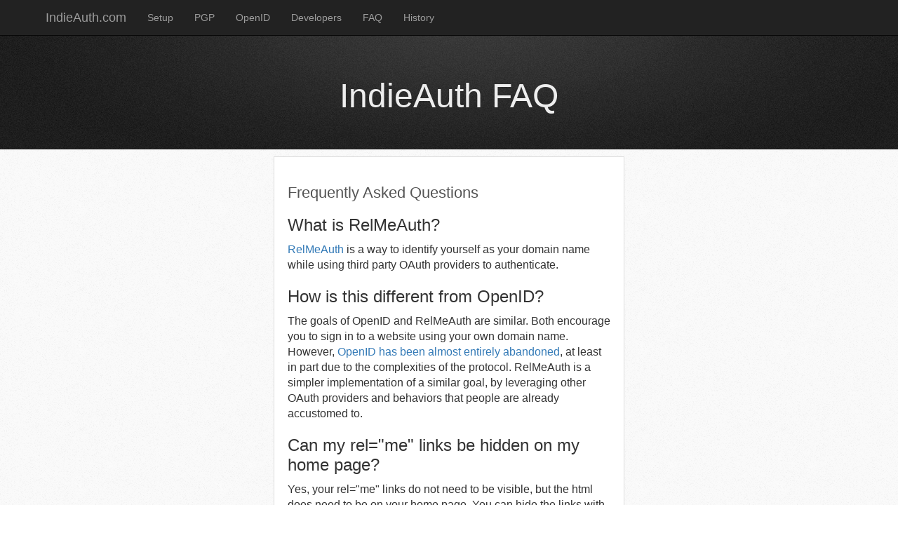

--- FILE ---
content_type: text/html;charset=utf-8
request_url: https://indieauth.com/faq
body_size: 9191
content:
<!doctype html>
<html lang="en">
  <head>
    <meta charset="utf-8">
    <title>IndieAuth FAQ</title>
    
    
    <meta name="viewport" content="width=device-width, initial-scale=1.0">
    <link href="/bootstrap-3.3.7/css/bootstrap.min.css" rel="stylesheet">
    <link rel="stylesheet" href="/css/style.css" />
    <link rel="redirect_uri" href="https://indieauth.com/auth/indieauth/redirect" />
      <script type="text/javascript">
        var _gaq = _gaq || [];
        _gaq.push(['_setAccount', 'UA-16359758-31']);
        _gaq.push(['_trackPageview']);

        (function() {
          var ga = document.createElement('script'); ga.type = 'text/javascript'; ga.async = true;
          ga.src = ('https:' == document.location.protocol ? 'https://ssl' : 'http://www') + '.google-analytics.com/ga.js';
          var s = document.getElementsByTagName('script')[0]; s.parentNode.insertBefore(ga, s);
        })();
      </script>
    <script src="/js/jquery-3.2.1.min.js"></script>
    <script src="/bootstrap-3.3.7/js/bootstrap.min.js"></script>
    <script src="/js/mustache.js"></script>
  </head>
  <body class="webkit chrome osx mac  faq">

    <nav class="navbar navbar-inverse navbar-static-top">
      <div class="container">
        <div class="navbar-header">
          <button type="button" class="navbar-toggle collapsed" data-toggle="collapse" data-target="#navbar" aria-expanded="false" aria-controls="navbar">
            <span class="sr-only">Toggle navigation</span>
            <span class="icon-bar"></span>
            <span class="icon-bar"></span>
            <span class="icon-bar"></span>
          </button>
          <a class="navbar-brand" href="/">IndieAuth.com</a>
        </div>
        <div id="navbar" class="navbar-collapse collapse">
          <ul class="nav navbar-nav">
            <li><a href="/setup">Setup</a></li>
            <li><a href="/pgp">PGP</a></li>
            <li><a href="/openid">OpenID</a></li>
            <li><a href="/developers">Developers</a></li>
            <li><a href="/faq">FAQ</a></li>
            <li><a href="/history">History</a></li>
          </ul>
        </div>
      </div>
    </nav>

    <div class="hero-unit">
  <h1>IndieAuth FAQ</h1>
</div>

<div class="container">
  <div class="section narrow large h-entry">

      <h2 id="faq">Frequently Asked Questions</h2>

      <h3 id="relmeauth"><a href="#relmeauth"></a>What is RelMeAuth?</h3>
      <p><a href="https://indieweb.org/RelMeAuth">RelMeAuth</a> is a way to identify yourself as your domain name while using third party OAuth providers to authenticate.</p>

      <h3 id="faq-how-is-this-different-from-openid"><a href="#faq-how-is-this-different-from-openid"></a>How is this different from OpenID?</h3>
      <p>The goals of OpenID and RelMeAuth are similar. Both encourage you to sign in to a website using your own domain name. However, <a href="https://indieweb.org/OpenID#Shutdowns">OpenID has been almost entirely abandoned</a>, at least in part due to the complexities of the protocol. RelMeAuth is a simpler implementation of a similar goal, by leveraging other OAuth providers and behaviors that people are already accustomed to.</p>

      <h3 id="faq-can-links-be-hidden">Can my rel="me" links be hidden on my home page?</h3>
      <p>Yes, your rel="me" links do not need to be visible, but the html does need to be on your home page. You can hide the links with CSS, or include them as &lt;link&gt; tags in your html head.</p>

      <h3 id="faq-require-users-have-own-domain">Does this require users to have their own domain name?</h3>
      <p>Yes, the assumption is that people are willing to <a href="https://indieweb.org/why">own their online identities</a> in the form of a domain name. It is getting easier and easier to host content on your own domain name. See "<a href="https://indieweb.org/Getting_Started">Getting Started on the Indie Web</a>" for some suggestions, including mapping your domain to a Tumblr blog, or signing up for a simple web hosting service like <a href="http://www.dreamhost.com/r.cgi?426455">Dreamhost</a>.</p>

      <h3 id="faq-dependent-on-your-site">But doesn't this make me dependent on your site, indieauth.com?</h3>
      <p>This service exists for websites to use if they don't want to implement OAuth code for each provider. As a user signing in to the site, you don't need to worry about whether the site is using indieauth.com or some other RelMeAuth service.</p>

      <h3 id="faq-what-if-indieauth-com-is-down">What if IndieAuth.com is down?</h3>
      <p>If an application is using IndieAuth.com as an auth service and IndieAuth.com is down, then logins to that website will not work. However this is just the same as if that site's own internal auth service is down had they implemented it themselves. Because of this potential risk, it is possible that some apps may wish to run their own instance of this software or implement <a href="https://indieweb.org/RelMeAuth">RelMeAuth</a> directly to avoid relying on a third party service.</p>

      <h3 id="faq-how-to-be-added-to-supported-providers">I run an authentication provider, how can I be added to the "supported providers" list?</h3>
      <p>
        We gladly welcome new providers! The goal is to support as many as possible so users are not reliant on any one in particular. Here is what you need to do to be supported by IndieAuth.com.
        <ul>
          <li>Ensure your users have a way to enter their website address in the "profile" section of your website.</li>
          <li>When displaying the HTML rendering of a user's page, ensure the <a href="http://microformats.org/wiki/rel-me">rel="me"</a> attribute is set on the link.</li>
          <li>Write an <a href="http://www.omniauth.org/">Omniauth</a> plugin to handle authenticating with your API, and submit it to the <a href="https://github.com/intridea/omniauth/wiki/List-of-Strategies">List of Omniauth Strategies</a> page.</li>
          <li>Integrate the new provider into the <a href="https://github.com/aaronpk/IndieAuth">IndieAuth.com source code</a>, or just <a href="https://github.com/aaronpk/IndieAuth/issues/new">open an issue</a> with your request.</li>
        </ul>
      </p>

      <h3 id="why-isnt-google-plus-working">Why isn't Google+ working?</h3>
      <p>Google+ profiles are no longer supported, due to Google continuing to change the behavior and markup of profiles.</p>
      <!--
      <p>Google+ profiles only put the rel="me" attribute on links for personal pages, not for business/brand/place/community pages. The "Links" section on the "about" page of a Google+ profile contains several subsections including "other profiles", "contributor to", and "links".</p>
      <p>For IndieAuth.com to work with Google+, the link back to your website must be in the "other profiles" subsection, which must be visible to the public, and you must also have the "Links" section visible to the public.</p>
      -->

      <h3 id="why-permissions">Why does IndieAuth.com need to see my tweets and see who I follow?</h3>
      <p>IndieAuth.com requests the minimum permissions from each OAuth provider. In some cases providers do not provide a scope that only verifies identity without also giving access to data such as public tweets.</p>


  </div><!-- section -->
</div><!-- container -->

<div class="footer">
  <div class="fill">
    <div class="container">
      <div class="row">
        <div class="col-lg-3">
          <h5>Help</h5>
          <ul class="unstyled">
            <li><a href="/setup">Setup Instructions</a></li>
            <li><a href="/pgp">Sign in with your PGP Key</a></li>
            <li><a href="/openid">OpenID Provider</a></li>
          </ul>
        </div>
        <div class="col-lg-3">
          <h5>IndieWeb</h5>
          <ul class="unstyled">
            <li><a href="https://indieweb.org/">IndieWeb.org</a></li>
            <li><a href="https://indieweb.org/why">Why the Indie Web?</a></li>
            <li><a href="https://indieweb.org/Getting_Started">Getting Started</a></li>
          </ul>
        </div>
        <div class="col-lg-3">
          <h5>Microformats</h5>
          <ul class="unstyled">
            <li><a href="http://microformats.org/wiki/RelMeAuth">RelMeAuth</a></li>
            <li><a href="http://microformats.org/wiki/web-sign-in">Web Sign-In</a></li>
            <li><a href="http://microformats.org/wiki/rel-me">rel="me"</a></li>
          </ul>
        </div>
        <div class="col-lg-3">
          <h5>Community</h5>
          <ul class="unstyled">
            <li><a href="https://indieweb.org/">IndieWeb Wiki</a></li>
            <li><a href="http://microformats.org/wiki/">Microformats Wiki</a></li>
            <li><a href="https://twitter.com/indiewebcamp">IndieWebCamp Twitter</a></li>
            <li><a href="https://indieweb.org/discuss">#indieweb IRC</a></li>
            <li><a href="http://webchat.freenode.net/?channels=microformats&amp;nick=webchat175">#microformats IRC</a></li>
          </ul>
        </div>
      </div>
    </div>
  </div>
</div>



    <div class="tinyfooter">
      This server is hosted by <a href="https://indieweb.org/sponsors">sponsors</a> of IndieWebCamp events. v17.207.1 2.4.3-p205
    </div>
  </body>
</html>


--- FILE ---
content_type: text/css
request_url: https://indieauth.com/css/style.css
body_size: 2635
content:
body {
  background: url(/img/noise.jpg);
}

h3 {
  margin-top: 20px;
  line-height: 28px;
}

/* old bootstrap has a bug in firefox */
.thumbnails li {
  float: none;
}

@media (max-width: 767px) {
  body {
    padding-left: 0px;
    padding-right: 0px;
  }
  .navbar-fixed-top {
    margin-left: 0px;
    margin-right: 0px;
    margin-bottom: 0px;
  }  
}
@media (max-width: 979px) {
  body {
    padding-left: 0px;
    padding-right: 0px;
  }
  .navbar-fixed-top {
    margin-left: 0px;
    margin-right: 0px;
    margin-bottom: 0px;
  }  
}

.container {
  padding: 0 10px;
}

.navbar {
  margin-bottom: 0;
}


.hero-unit {
  background: url(/img/title-bkg.jpg) top center no-repeat;
  padding: 20px 10px;
  text-align: center;
  border-radius: 0;
  margin-bottom: 30px;
}
.hero-unit h1 {
  color: #eee;
  margin-top: 40px;
  margin-bottom: 30px;
  font-size: 36pt;
  border-bottom: none;
  font-weight: normal;
}

.section {
  background-color: #fff;
  border: 1px #ddd solid;
  margin: -20px -20px 35px -20px;
  padding: 19px;
}

.footer {
  background: url(/img/bkg-dark.png) repeat center top #151515;
  padding: 20px 0 10px 0;
}
.footer .fill {
  display: block;
}
.footer li {
  line-height: 24px;
}
.footer h5 {
  color: #ddd;
}
.footer li, .footer h5 {
  font-size: 13px;
}
.footer a {
  color: gray;
}


.intro p {
  font-size: 1.12em;
}

.persona-login {
  cursor: pointer;
}


.narrow {
  max-width: 500px;
  margin-left: auto;
  margin-right: auto;
}
.narrow.large {
  font-size: 16px;
  line-height: 22px;
}


.imgfloat .img {
  float: left;
  margin-right: 10px;
  clear:both;  
}
.imgfloat .text {
  margin-left: 0px;
  overflow:auto;
  display:block; 
}


.profile {
  margin-bottom: 6px;
}

.narrow.providers li {
  float: left;
  margin-right: 8px;
}

input[type="text"].email_code {
  margin-bottom: 0;
  margin-right: 6px;
}

#sms_code_input {
  margin-right: 6px;
  margin-bottom: 0;
}

.tinyfooter {
  border-top: 1px rgba(0,0,0,0.1) solid;
  text-align: center;
  font-size: 10px;
  padding-bottom: 10px;
}

.form-actions {
  padding: 19px 20px 20px;
  margin-top: 20px;
  margin-bottom: 20px;
  background-color: #f5f5f5;
  border-top: 1px solid #e5e5e5;
}


/**
 * Headers
 */
h1 {
  border-bottom: 2px #ccc solid;
  margin-top: 0.8em;
  margin-bottom: 0.2em;
}

h2 {
  font-family: 'Lucida Grande', helvetica, verdana, sans-serif;
  color: #555;
  font-size: 22px;
  font-weight: 300;
  margin-bottom: 10px;
  text-shadow: 0 1px -1px white;
}

hr {
  margin: 18px 0;
  border: 0;
  border-top: 1px solid #D9D9D9;
  border-bottom: 1px solid white;
}

/**
 * Code/Syntax Highlighting 
 */
code, pre {
  font: 12px Inconsolata,Monaco,"Courier New","DejaVu Sans Mono","Bitstream Vera Sans Mono",monospace;
}



--- FILE ---
content_type: application/x-javascript
request_url: https://indieauth.com/js/mustache.js
body_size: 15566
content:
/*!
 * mustache.js - Logic-less {{mustache}} templates with JavaScript
 * http://github.com/janl/mustache.js
 */

/*global define: false*/

(function (root, factory) {
  if (typeof exports === "object" && exports) {
    module.exports = factory; // CommonJS
  } else if (typeof define === "function" && define.amd) {
    define(factory); // AMD
  } else {
    root.Mustache = factory; // <script>
  }
}(this, (function () {

  var exports = {};

  exports.name = "mustache.js";
  exports.version = "0.7.2";
  exports.tags = ["{{", "}}"];

  exports.Scanner = Scanner;
  exports.Context = Context;
  exports.Writer = Writer;

  var whiteRe = /\s*/;
  var spaceRe = /\s+/;
  var nonSpaceRe = /\S/;
  var eqRe = /\s*=/;
  var curlyRe = /\s*\}/;
  var tagRe = /#|\^|\/|>|\{|&|=|!/;

  // Workaround for https://issues.apache.org/jira/browse/COUCHDB-577
  // See https://github.com/janl/mustache.js/issues/189
  function testRe(re, string) {
    return RegExp.prototype.test.call(re, string);
  }

  function isWhitespace(string) {
    return !testRe(nonSpaceRe, string);
  }

  var isArray = Array.isArray || function (obj) {
    return Object.prototype.toString.call(obj) === "[object Array]";
  };

  function escapeRe(string) {
    return string.replace(/[\-\[\]{}()*+?.,\\\^$|#\s]/g, "\\$&");
  }

  var entityMap = {
    "&": "&amp;",
    "<": "&lt;",
    ">": "&gt;",
    '"': '&quot;',
    "'": '&#39;',
    "/": '&#x2F;'
  };

  function escapeHtml(string) {
    return String(string).replace(/[&<>"'\/]/g, function (s) {
      return entityMap[s];
    });
  }

  // Export the escaping function so that the user may override it.
  // See https://github.com/janl/mustache.js/issues/244
  exports.escape = escapeHtml;

  function Scanner(string) {
    this.string = string;
    this.tail = string;
    this.pos = 0;
  }

  /**
   * Returns `true` if the tail is empty (end of string).
   */
  Scanner.prototype.eos = function () {
    return this.tail === "";
  };

  /**
   * Tries to match the given regular expression at the current position.
   * Returns the matched text if it can match, the empty string otherwise.
   */
  Scanner.prototype.scan = function (re) {
    var match = this.tail.match(re);

    if (match && match.index === 0) {
      this.tail = this.tail.substring(match[0].length);
      this.pos += match[0].length;
      return match[0];
    }

    return "";
  };

  /**
   * Skips all text until the given regular expression can be matched. Returns
   * the skipped string, which is the entire tail if no match can be made.
   */
  Scanner.prototype.scanUntil = function (re) {
    var match, pos = this.tail.search(re);

    switch (pos) {
    case -1:
      match = this.tail;
      this.pos += this.tail.length;
      this.tail = "";
      break;
    case 0:
      match = "";
      break;
    default:
      match = this.tail.substring(0, pos);
      this.tail = this.tail.substring(pos);
      this.pos += pos;
    }

    return match;
  };

  function Context(view, parent) {
    this.view = view;
    this.parent = parent;
    this.clearCache();
  }

  Context.make = function (view) {
    return (view instanceof Context) ? view : new Context(view);
  };

  Context.prototype.clearCache = function () {
    this._cache = {};
  };

  Context.prototype.push = function (view) {
    return new Context(view, this);
  };

  Context.prototype.lookup = function (name) {
    var value = this._cache[name];

    if (!value) {
      if (name === ".") {
        value = this.view;
      } else {
        var context = this;

        while (context) {
          if (name.indexOf(".") > 0) {
            var names = name.split("."), i = 0;

            value = context.view;

            while (value && i < names.length) {
              value = value[names[i++]];
            }
          } else {
            value = context.view[name];
          }

          if (value != null) {
            break;
          }

          context = context.parent;
        }
      }

      this._cache[name] = value;
    }

    if (typeof value === "function") {
      value = value.call(this.view);
    }

    return value;
  };

  function Writer() {
    this.clearCache();
  }

  Writer.prototype.clearCache = function () {
    this._cache = {};
    this._partialCache = {};
  };

  Writer.prototype.compile = function (template, tags) {
    var fn = this._cache[template];

    if (!fn) {
      var tokens = exports.parse(template, tags);
      fn = this._cache[template] = this.compileTokens(tokens, template);
    }

    return fn;
  };

  Writer.prototype.compilePartial = function (name, template, tags) {
    var fn = this.compile(template, tags);
    this._partialCache[name] = fn;
    return fn;
  };

  Writer.prototype.compileTokens = function (tokens, template) {
    var fn = compileTokens(tokens);
    var self = this;

    return function (view, partials) {
      if (partials) {
        if (typeof partials === "function") {
          self._loadPartial = partials;
        } else {
          for (var name in partials) {
            self.compilePartial(name, partials[name]);
          }
        }
      }

      return fn(self, Context.make(view), template);
    };
  };

  Writer.prototype.render = function (template, view, partials) {
    return this.compile(template)(view, partials);
  };

  Writer.prototype._section = function (name, context, text, callback) {
    var value = context.lookup(name);

    switch (typeof value) {
    case "object":
      if (isArray(value)) {
        var buffer = "";

        for (var i = 0, len = value.length; i < len; ++i) {
          buffer += callback(this, context.push(value[i]));
        }

        return buffer;
      }

      return value ? callback(this, context.push(value)) : "";
    case "function":
      var self = this;
      var scopedRender = function (template) {
        return self.render(template, context);
      };

      var result = value.call(context.view, text, scopedRender);
      return result != null ? result : "";
    default:
      if (value) {
        return callback(this, context);
      }
    }

    return "";
  };

  Writer.prototype._inverted = function (name, context, callback) {
    var value = context.lookup(name);

    // Use JavaScript's definition of falsy. Include empty arrays.
    // See https://github.com/janl/mustache.js/issues/186
    if (!value || (isArray(value) && value.length === 0)) {
      return callback(this, context);
    }

    return "";
  };

  Writer.prototype._partial = function (name, context) {
    if (!(name in this._partialCache) && this._loadPartial) {
      this.compilePartial(name, this._loadPartial(name));
    }

    var fn = this._partialCache[name];

    return fn ? fn(context) : "";
  };

  Writer.prototype._name = function (name, context) {
    var value = context.lookup(name);

    if (typeof value === "function") {
      value = value.call(context.view);
    }

    return (value == null) ? "" : String(value);
  };

  Writer.prototype._escaped = function (name, context) {
    return exports.escape(this._name(name, context));
  };

  /**
   * Low-level function that compiles the given `tokens` into a function
   * that accepts three arguments: a Writer, a Context, and the template.
   */
  function compileTokens(tokens) {
    var subRenders = {};

    function subRender(i, tokens, template) {
      if (!subRenders[i]) {
        var fn = compileTokens(tokens);
        subRenders[i] = function (writer, context) {
          return fn(writer, context, template);
        };
      }

      return subRenders[i];
    }

    return function (writer, context, template) {
      var buffer = "";
      var token, sectionText;

      for (var i = 0, len = tokens.length; i < len; ++i) {
        token = tokens[i];

        switch (token[0]) {
        case "#":
          sectionText = template.slice(token[3], token[5]);
          buffer += writer._section(token[1], context, sectionText, subRender(i, token[4], template));
          break;
        case "^":
          buffer += writer._inverted(token[1], context, subRender(i, token[4], template));
          break;
        case ">":
          buffer += writer._partial(token[1], context);
          break;
        case "&":
          buffer += writer._name(token[1], context);
          break;
        case "name":
          buffer += writer._escaped(token[1], context);
          break;
        case "text":
          buffer += token[1];
          break;
        }
      }

      return buffer;
    };
  }

  /**
   * Forms the given array of `tokens` into a nested tree structure where
   * tokens that represent a section have two additional items: 1) an array of
   * all tokens that appear in that section and 2) the index in the original
   * template that represents the end of that section.
   */
  function nestTokens(tokens) {
    var tree = [];
    var collector = tree;
    var sections = [];

    var token;
    for (var i = 0, len = tokens.length; i < len; ++i) {
      token = tokens[i];
      switch (token[0]) {
      case '#':
      case '^':
        sections.push(token);
        collector.push(token);
        collector = token[4] = [];
        break;
      case '/':
        var section = sections.pop();
        section[5] = token[2];
        collector = sections.length > 0 ? sections[sections.length - 1][4] : tree;
        break;
      default:
        collector.push(token);
      }
    }

    return tree;
  }

  /**
   * Combines the values of consecutive text tokens in the given `tokens` array
   * to a single token.
   */
  function squashTokens(tokens) {
    var squashedTokens = [];

    var token, lastToken;
    for (var i = 0, len = tokens.length; i < len; ++i) {
      token = tokens[i];
      if (token[0] === 'text' && lastToken && lastToken[0] === 'text') {
        lastToken[1] += token[1];
        lastToken[3] = token[3];
      } else {
        lastToken = token;
        squashedTokens.push(token);
      }
    }

    return squashedTokens;
  }

  function escapeTags(tags) {
    return [
      new RegExp(escapeRe(tags[0]) + "\\s*"),
      new RegExp("\\s*" + escapeRe(tags[1]))
    ];
  }

  /**
   * Breaks up the given `template` string into a tree of token objects. If
   * `tags` is given here it must be an array with two string values: the
   * opening and closing tags used in the template (e.g. ["<%", "%>"]). Of
   * course, the default is to use mustaches (i.e. Mustache.tags).
   */
  exports.parse = function (template, tags) {
    template = template || '';
    tags = tags || exports.tags;

    if (typeof tags === 'string') tags = tags.split(spaceRe);
    if (tags.length !== 2) {
      throw new Error('Invalid tags: ' + tags.join(', '));
    }

    var tagRes = escapeTags(tags);
    var scanner = new Scanner(template);

    var sections = [];     // Stack to hold section tokens
    var tokens = [];       // Buffer to hold the tokens
    var spaces = [];       // Indices of whitespace tokens on the current line
    var hasTag = false;    // Is there a {{tag}} on the current line?
    var nonSpace = false;  // Is there a non-space char on the current line?

    // Strips all whitespace tokens array for the current line
    // if there was a {{#tag}} on it and otherwise only space.
    function stripSpace() {
      if (hasTag && !nonSpace) {
        while (spaces.length) {
          tokens.splice(spaces.pop(), 1);
        }
      } else {
        spaces = [];
      }

      hasTag = false;
      nonSpace = false;
    }

    var start, type, value, chr;
    while (!scanner.eos()) {
      start = scanner.pos;
      value = scanner.scanUntil(tagRes[0]);

      if (value) {
        for (var i = 0, len = value.length; i < len; ++i) {
          chr = value.charAt(i);

          if (isWhitespace(chr)) {
            spaces.push(tokens.length);
          } else {
            nonSpace = true;
          }

          tokens.push(["text", chr, start, start + 1]);
          start += 1;

          if (chr === "\n") {
            stripSpace(); // Check for whitespace on the current line.
          }
        }
      }

      start = scanner.pos;

      // Match the opening tag.
      if (!scanner.scan(tagRes[0])) {
        break;
      }

      hasTag = true;
      type = scanner.scan(tagRe) || "name";

      // Skip any whitespace between tag and value.
      scanner.scan(whiteRe);

      // Extract the tag value.
      if (type === "=") {
        value = scanner.scanUntil(eqRe);
        scanner.scan(eqRe);
        scanner.scanUntil(tagRes[1]);
      } else if (type === "{") {
        var closeRe = new RegExp("\\s*" + escapeRe("}" + tags[1]));
        value = scanner.scanUntil(closeRe);
        scanner.scan(curlyRe);
        scanner.scanUntil(tagRes[1]);
        type = "&";
      } else {
        value = scanner.scanUntil(tagRes[1]);
      }

      // Match the closing tag.
      if (!scanner.scan(tagRes[1])) {
        throw new Error('Unclosed tag at ' + scanner.pos);
      }

      // Check section nesting.
      if (type === '/') {
        if (sections.length === 0) {
          throw new Error('Unopened section "' + value + '" at ' + start);
        }

        var section = sections.pop();

        if (section[1] !== value) {
          throw new Error('Unclosed section "' + section[1] + '" at ' + start);
        }
      }

      var token = [type, value, start, scanner.pos];
      tokens.push(token);

      if (type === '#' || type === '^') {
        sections.push(token);
      } else if (type === "name" || type === "{" || type === "&") {
        nonSpace = true;
      } else if (type === "=") {
        // Set the tags for the next time around.
        tags = value.split(spaceRe);

        if (tags.length !== 2) {
          throw new Error('Invalid tags at ' + start + ': ' + tags.join(', '));
        }

        tagRes = escapeTags(tags);
      }
    }

    // Make sure there are no open sections when we're done.
    var section = sections.pop();
    if (section) {
      throw new Error('Unclosed section "' + section[1] + '" at ' + scanner.pos);
    }

    return nestTokens(squashTokens(tokens));
  };

  // The high-level clearCache, compile, compilePartial, and render functions
  // use this default writer.
  var _writer = new Writer();

  /**
   * Clears all cached templates and partials in the default writer.
   */
  exports.clearCache = function () {
    return _writer.clearCache();
  };

  /**
   * Compiles the given `template` to a reusable function using the default
   * writer.
   */
  exports.compile = function (template, tags) {
    return _writer.compile(template, tags);
  };

  /**
   * Compiles the partial with the given `name` and `template` to a reusable
   * function using the default writer.
   */
  exports.compilePartial = function (name, template, tags) {
    return _writer.compilePartial(name, template, tags);
  };

  /**
   * Compiles the given array of tokens (the output of a parse) to a reusable
   * function using the default writer.
   */
  exports.compileTokens = function (tokens, template) {
    return _writer.compileTokens(tokens, template);
  };

  /**
   * Renders the `template` with the given `view` and `partials` using the
   * default writer.
   */
  exports.render = function (template, view, partials) {
    return _writer.render(template, view, partials);
  };

  // This is here for backwards compatibility with 0.4.x.
  exports.to_html = function (template, view, partials, send) {
    var result = exports.render(template, view, partials);

    if (typeof send === "function") {
      send(result);
    } else {
      return result;
    }
  };

  return exports;

}())));